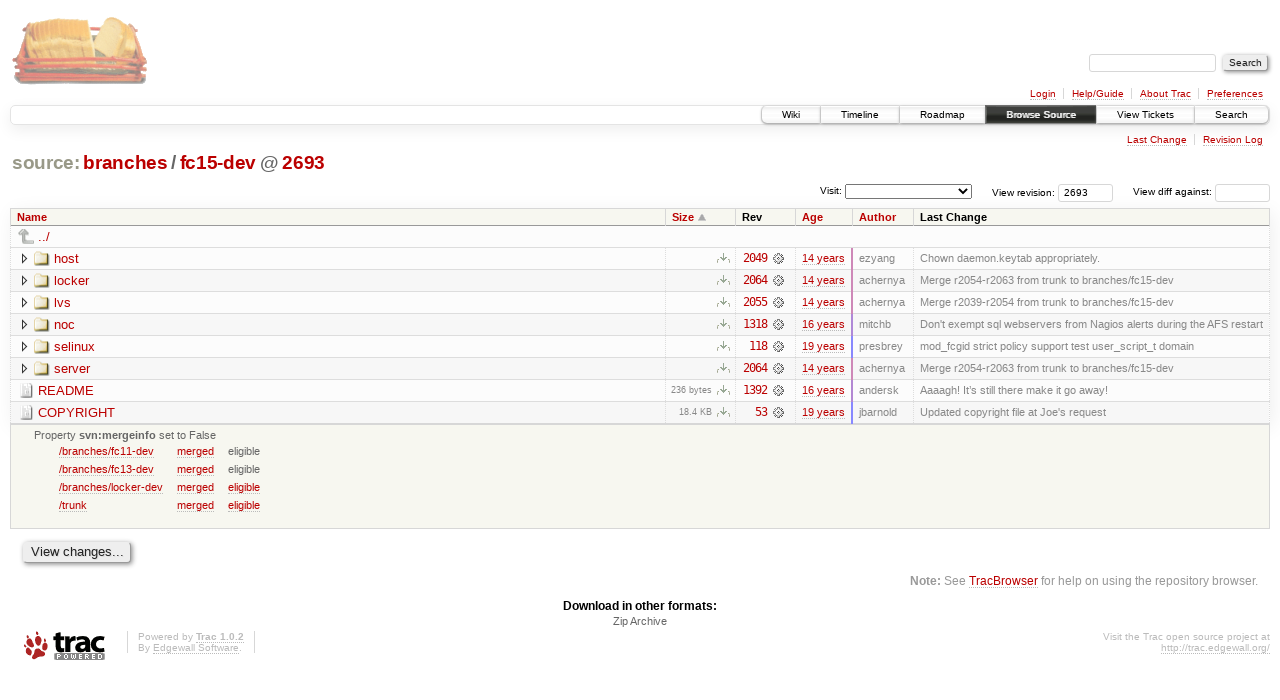

--- FILE ---
content_type: text/html;charset=utf-8
request_url: https://scripts.mit.edu/trac/browser/branches/fc15-dev?rev=2693&order=size
body_size: 21956
content:
<!DOCTYPE html PUBLIC "-//W3C//DTD XHTML 1.0 Strict//EN" "http://www.w3.org/TR/xhtml1/DTD/xhtml1-strict.dtd">
<html xmlns="http://www.w3.org/1999/xhtml">
  
  


  <head>
    <title>
      fc15-dev in branches
     – scripts.mit.edu
    </title>
      <meta http-equiv="Content-Type" content="text/html; charset=UTF-8" />
      <meta http-equiv="X-UA-Compatible" content="IE=edge" />
    <!--[if IE]><script type="text/javascript">
      if (/^#__msie303:/.test(window.location.hash))
        window.location.replace(window.location.hash.replace(/^#__msie303:/, '#'));
    </script><![endif]-->
        <link rel="search" href="/trac/search" />
        <link rel="help" href="/trac/wiki/TracGuide" />
        <link rel="alternate" href="/trac/browser/branches/fc15-dev?rev=2693&amp;format=zip" type="application/zip" class="zip" title="Zip Archive" />
        <link rel="up" href="/trac/browser/branches?rev=2693&amp;order=size" title="Parent directory" />
        <link rel="start" href="/trac/wiki" />
        <link rel="stylesheet" href="/trac/chrome/common/css/trac.css" type="text/css" /><link rel="stylesheet" href="/trac/chrome/common/css/browser.css" type="text/css" />
        <link rel="shortcut icon" href="/trac/chrome/common/trac.ico" type="image/x-icon" />
        <link rel="icon" href="/trac/chrome/common/trac.ico" type="image/x-icon" />
      <link type="application/opensearchdescription+xml" rel="search" href="/trac/search/opensearch" title="Search scripts.mit.edu" />
      <script type="text/javascript" charset="utf-8" src="/trac/chrome/common/js/jquery.js"></script>
      <script type="text/javascript" charset="utf-8" src="/trac/chrome/common/js/babel.js"></script>
      <script type="text/javascript" charset="utf-8" src="/trac/chrome/common/js/trac.js"></script>
      <script type="text/javascript" charset="utf-8" src="/trac/chrome/common/js/search.js"></script>
      <script type="text/javascript" charset="utf-8" src="/trac/chrome/common/js/expand_dir.js"></script>
      <script type="text/javascript" charset="utf-8" src="/trac/chrome/common/js/keyboard_nav.js"></script>
    <script type="text/javascript">
      jQuery(document).ready(function($) {
        $(".trac-autofocus").focus();
        $(".trac-target-new").attr("target", "_blank");
        setTimeout(function() { $(".trac-scroll").scrollToTop() }, 1);
        $(".trac-disable-on-submit").disableOnSubmit();
      });
    </script>
    <meta name="ROBOTS" content="NOINDEX" />
    <script type="text/javascript" src="/trac/chrome/common/js/folding.js"></script>
    <script type="text/javascript">
      jQuery(document).ready(function($) {
        $(".trac-toggledeleted").show().click(function() {
                  $(this).siblings().find(".trac-deleted").toggle();
                  return false;
        }).click();
        $("#jumploc input").hide();
        $("#jumploc select").change(function () {
          this.parentNode.parentNode.submit();
        });
          /* browsers using old WebKits have issues with expandDir... */
          var webkit_rev = /AppleWebKit\/(\d+)/.exec(navigator.userAgent);
          if ( !webkit_rev || (521 - webkit_rev[1]).toString()[0] == "-" )
            enableExpandDir(null, $("table.dirlist tr"), {
                action: 'inplace',
                range_min_secs: '63302277813',
                range_max_secs: '63563116174'
            });
      });
    </script>
  </head>
  <body>
    <div id="banner">
      <div id="header">
        <a id="logo" href="http://scripts.mit.edu/trac/"><img src="/trac/chrome/site/scripts.png" alt="" /></a>
      </div>
      <form id="search" action="/trac/search" method="get">
        <div>
          <label for="proj-search">Search:</label>
          <input type="text" id="proj-search" name="q" size="18" value="" />
          <input type="submit" value="Search" />
        </div>
      </form>
      <div id="metanav" class="nav">
    <ul>
      <li class="first"><a href="/trac/login">Login</a></li><li><a href="/trac/wiki/TracGuide">Help/Guide</a></li><li><a href="/trac/about">About Trac</a></li><li class="last"><a href="/trac/prefs">Preferences</a></li>
    </ul>
  </div>
    </div>
    <div id="mainnav" class="nav">
    <ul>
      <li class="first"><a href="/trac/wiki">Wiki</a></li><li><a href="/trac/timeline">Timeline</a></li><li><a href="/trac/roadmap">Roadmap</a></li><li class="active"><a href="/trac/browser">Browse Source</a></li><li><a href="/trac/query">View Tickets</a></li><li class="last"><a href="/trac/search">Search</a></li>
    </ul>
  </div>
    <div id="main">
      <div id="ctxtnav" class="nav">
        <h2>Context Navigation</h2>
        <ul>
          <li class="first"><a href="/trac/changeset/2064/branches/fc15-dev">Last Change</a></li><li class="last"><a href="/trac/log/branches/fc15-dev?rev=2693">Revision Log</a></li>
        </ul>
        <hr />
      </div>
    <div id="content" class="browser">
        <h1>
          
<a class="pathentry first" href="/trac/browser?rev=2693&amp;order=size" title="Go to repository root">source:</a>
<a class="pathentry" href="/trac/browser/branches?rev=2693&amp;order=size" title="View branches">branches</a><span class="pathentry sep">/</span><a class="pathentry" href="/trac/browser/branches/fc15-dev?rev=2693&amp;order=size" title="View fc15-dev">fc15-dev</a>
<span class="pathentry sep">@</span>
  <a class="pathentry" href="/trac/changeset/2693/" title="View changeset 2693">2693</a>
<br style="clear: both" />

        </h1>
        <div id="diffrev">
          <form action="/trac/changeset" method="get">
            <div>
              <label title="Show the diff against a specific revision">
                View diff against: <input type="text" name="old" size="6" />
                <input type="hidden" name="old_path" value="branches/fc15-dev" />
                <input type="hidden" name="new" value="2693" />
                <input type="hidden" name="new_path" value="branches/fc15-dev" />
              </label>
            </div>
          </form>
        </div>
        <div id="jumprev">
          <form action="" method="get">
            <div>
              <label for="rev" title="Hint: clear the field to view latest revision">
                View revision:</label>
              <input type="text" id="rev" name="rev" value="2693" size="6" />
            </div>
          </form>
        </div>
        <div id="jumploc">
          <form action="" method="get">
            <div class="buttons">
              <label for="preselected">Visit:</label>
              <select id="preselected" name="preselected">
                <option selected="selected"></option>
                <optgroup label="branches">
                  <option value="/trac/browser/trunk">trunk</option><option value="/trac/browser/branches/fc11-dev">branches/fc11-dev</option><option value="/trac/browser/branches/fc13-dev">branches/fc13-dev</option><option value="/trac/browser/branches/fc15-dev">branches/fc15-dev</option><option value="/trac/browser/branches/fc17-dev">branches/fc17-dev</option><option value="/trac/browser/branches/fc19-dev">branches/fc19-dev</option><option value="/trac/browser/branches/fc20-dev">branches/fc20-dev</option><option value="/trac/browser/branches/locker-dev">branches/locker-dev</option>
                </optgroup><optgroup label="tags">
                  <option value="/trac/browser/tags/fc9-eol?rev=1257">tags/fc9-eol</option><option value="/trac/browser/tags/fc11-eol?rev=1694">tags/fc11-eol</option><option value="/trac/browser/tags/fc13-eol?rev=2065">tags/fc13-eol</option><option value="/trac/browser/tags/fc15-eol?rev=2244">tags/fc15-eol</option><option value="/trac/browser/tags/fc17-eol?rev=2590">tags/fc17-eol</option>
                </optgroup>
              </select>
              <input type="submit" value="Go!" title="Jump to the chosen preselected path" />
            </div>
          </form>
        </div>
        <div class="trac-tags">
        </div>
        <table class="listing dirlist" id="dirlist">
          
  <thead>
    <tr>
      
  <th class="name">
    <a title="Sort by name (ascending)" href="/trac/browser/branches/fc15-dev?rev=2693">Name</a>
  </th>

      
  <th class="size asc">
    <a title="Sort by size (descending)" href="/trac/browser/branches/fc15-dev?rev=2693&amp;order=size&amp;desc=1">Size</a>
  </th>

      <th class="rev">Rev</th>
      
  <th class="date">
    <a title="Sort by date (ascending)" href="/trac/browser/branches/fc15-dev?rev=2693&amp;order=date">Age</a>
  </th>

      
  <th class="author">
    <a title="Sort by author (ascending)" href="/trac/browser/branches/fc15-dev?rev=2693&amp;order=author">Author</a>
  </th>

      <th class="change">Last Change</th>
    </tr>
  </thead>

          <tbody>
              <tr class="even">
                <td class="name" colspan="6">
                  <a class="parent" title="Parent Directory" href="/trac/browser/branches?rev=2693&amp;order=size">../</a>
                </td>
              </tr>
            
    <tr class="even">
      <td class="name">
        <a class="dir" title="View Directory" href="/trac/browser/branches/fc15-dev/host?rev=2693&amp;order=size">host</a>
      </td>
      <td class="size">
        <span title="None bytes"></span>
        <a href="/trac/browser/branches/fc15-dev/host?rev=2693&amp;format=zip" class="trac-ziplink" title="Download as Zip archive">​</a>
      </td>
      <td class="rev">
        <a title="View Revision Log" href="/trac/log/branches/fc15-dev/host?rev=2693">2049</a>
        <a title="View Changeset" class="chgset" href="/trac/changeset/2049/"> </a>
      </td>
      <td class="age" style="border-color: rgb(206,136,184)">
        <a class="timeline" href="/trac/timeline?from=2011-11-12T23%3A54%3A44-05%3A00&amp;precision=second" title="See timeline at Nov 12, 2011, 11:54:44 PM">14 years</a>
      </td>
      <td class="author">ezyang</td>
      <td class="change">
          Chown daemon.keytab appropriately.
      </td>
    </tr>
    <tr class="odd">
      <td class="name">
        <a class="dir" title="View Directory" href="/trac/browser/branches/fc15-dev/locker?rev=2693&amp;order=size">locker</a>
      </td>
      <td class="size">
        <span title="None bytes"></span>
        <a href="/trac/browser/branches/fc15-dev/locker?rev=2693&amp;format=zip" class="trac-ziplink" title="Download as Zip archive">​</a>
      </td>
      <td class="rev">
        <a title="View Revision Log" href="/trac/log/branches/fc15-dev/locker?rev=2693">2064</a>
        <a title="View Changeset" class="chgset" href="/trac/changeset/2064/"> </a>
      </td>
      <td class="age" style="border-color: rgb(206,136,184)">
        <a class="timeline" href="/trac/timeline?from=2011-11-22T00%3A36%3A41-05%3A00&amp;precision=second" title="See timeline at Nov 22, 2011, 12:36:41 AM">14 years</a>
      </td>
      <td class="author">achernya</td>
      <td class="change">
          Merge r2054-r2063 from trunk to branches/fc15-dev
      </td>
    </tr>
    <tr class="even">
      <td class="name">
        <a class="dir" title="View Directory" href="/trac/browser/branches/fc15-dev/lvs?rev=2693&amp;order=size">lvs</a>
      </td>
      <td class="size">
        <span title="None bytes"></span>
        <a href="/trac/browser/branches/fc15-dev/lvs?rev=2693&amp;format=zip" class="trac-ziplink" title="Download as Zip archive">​</a>
      </td>
      <td class="rev">
        <a title="View Revision Log" href="/trac/log/branches/fc15-dev/lvs?rev=2693">2055</a>
        <a title="View Changeset" class="chgset" href="/trac/changeset/2055/"> </a>
      </td>
      <td class="age" style="border-color: rgb(206,136,184)">
        <a class="timeline" href="/trac/timeline?from=2011-11-16T13%3A13%3A13-05%3A00&amp;precision=second" title="See timeline at Nov 16, 2011, 1:13:13 PM">14 years</a>
      </td>
      <td class="author">achernya</td>
      <td class="change">
          Merge r2039-r2054 from trunk to branches/fc15-dev
      </td>
    </tr>
    <tr class="odd">
      <td class="name">
        <a class="dir" title="View Directory" href="/trac/browser/branches/fc15-dev/noc?rev=2693&amp;order=size">noc</a>
      </td>
      <td class="size">
        <span title="None bytes"></span>
        <a href="/trac/browser/branches/fc15-dev/noc?rev=2693&amp;format=zip" class="trac-ziplink" title="Download as Zip archive">​</a>
      </td>
      <td class="rev">
        <a title="View Revision Log" href="/trac/log/branches/fc15-dev/noc?rev=2693">1318</a>
        <a title="View Changeset" class="chgset" href="/trac/changeset/1318/"> </a>
      </td>
      <td class="age" style="border-color: rgb(175,136,215)">
        <a class="timeline" href="/trac/timeline?from=2009-09-09T08%3A34%3A42-04%3A00&amp;precision=second" title="See timeline at Sep 9, 2009, 8:34:42 AM">16 years</a>
      </td>
      <td class="author">mitchb</td>
      <td class="change">
          Don't exempt sql webservers from Nagios alerts during the AFS restart
      </td>
    </tr>
    <tr class="even">
      <td class="name">
        <a class="dir" title="View Directory" href="/trac/browser/branches/fc15-dev/selinux?rev=2693&amp;order=size">selinux</a>
      </td>
      <td class="size">
        <span title="None bytes"></span>
        <a href="/trac/browser/branches/fc15-dev/selinux?rev=2693&amp;format=zip" class="trac-ziplink" title="Download as Zip archive">​</a>
      </td>
      <td class="rev">
        <a title="View Revision Log" href="/trac/log/branches/fc15-dev/selinux?rev=2693">118</a>
        <a title="View Changeset" class="chgset" href="/trac/changeset/118/"> </a>
      </td>
      <td class="age" style="border-color: rgb(137,136,253)">
        <a class="timeline" href="/trac/timeline?from=2007-01-26T17%3A07%3A10-05%3A00&amp;precision=second" title="See timeline at Jan 26, 2007, 5:07:10 PM">19 years</a>
      </td>
      <td class="author">presbrey</td>
      <td class="change">
          mod_fcgid strict policy support
test user_script_t domain
      </td>
    </tr>
    <tr class="odd">
      <td class="name">
        <a class="dir" title="View Directory" href="/trac/browser/branches/fc15-dev/server?rev=2693&amp;order=size">server</a>
      </td>
      <td class="size">
        <span title="None bytes"></span>
        <a href="/trac/browser/branches/fc15-dev/server?rev=2693&amp;format=zip" class="trac-ziplink" title="Download as Zip archive">​</a>
      </td>
      <td class="rev">
        <a title="View Revision Log" href="/trac/log/branches/fc15-dev/server?rev=2693">2064</a>
        <a title="View Changeset" class="chgset" href="/trac/changeset/2064/"> </a>
      </td>
      <td class="age" style="border-color: rgb(206,136,184)">
        <a class="timeline" href="/trac/timeline?from=2011-11-22T00%3A36%3A41-05%3A00&amp;precision=second" title="See timeline at Nov 22, 2011, 12:36:41 AM">14 years</a>
      </td>
      <td class="author">achernya</td>
      <td class="change">
          Merge r2054-r2063 from trunk to branches/fc15-dev
      </td>
    </tr>
    <tr class="even">
      <td class="name">
        <a class="file" title="View File" href="/trac/browser/branches/fc15-dev/README?rev=2693&amp;order=size">README</a>
      </td>
      <td class="size">
        <span title="236 bytes">236 bytes</span>
        <a href="/trac/export/2693/branches/fc15-dev/README" class="trac-rawlink" title="Download">​</a>
      </td>
      <td class="rev">
        <a title="View Revision Log" href="/trac/log/branches/fc15-dev/README?rev=2693">1392</a>
        <a title="View Changeset" class="chgset" href="/trac/changeset/1392/"> </a>
      </td>
      <td class="age" style="border-color: rgb(179,136,211)">
        <a class="timeline" href="/trac/timeline?from=2009-12-25T02%3A31%3A46-05%3A00&amp;precision=second" title="See timeline at Dec 25, 2009, 2:31:46 AM">16 years</a>
      </td>
      <td class="author">andersk</td>
      <td class="change">
          Aaaagh!  It’s still there make it go away!
      </td>
    </tr>
    <tr class="odd">
      <td class="name">
        <a class="file" title="View File" href="/trac/browser/branches/fc15-dev/COPYRIGHT?rev=2693&amp;order=size">COPYRIGHT</a>
      </td>
      <td class="size">
        <span title="18806 bytes">18.4 KB</span>
        <a href="/trac/export/2693/branches/fc15-dev/COPYRIGHT" class="trac-rawlink" title="Download">​</a>
      </td>
      <td class="rev">
        <a title="View Revision Log" href="/trac/log/branches/fc15-dev/COPYRIGHT?rev=2693">53</a>
        <a title="View Changeset" class="chgset" href="/trac/changeset/53/"> </a>
      </td>
      <td class="age" style="border-color: rgb(136,136,255)">
        <a class="timeline" href="/trac/timeline?from=2006-12-21T01%3A03%3A33-05%3A00&amp;precision=second" title="See timeline at Dec 21, 2006, 1:03:33 AM">19 years</a>
      </td>
      <td class="author">jbarnold</td>
      <td class="change">
          Updated copyright file at Joe's request
      </td>
    </tr>

          </tbody>
        </table>
      <table id="info" summary="Revision info">
        <tr>
          <td colspan="2">
            <ul class="props">
              <li>
                  Property <strong>svn:mergeinfo</strong> set to
                  False<table class="props"><tbody><tr><td><a href="/trac/browser/branches/fc11-dev?rev=2693" title="View merge source">/branches/fc11-dev</a></td><td><a href="/trac/log/branches/fc11-dev?revs=1121-1258" title="1121-1258">merged</a></td><td><span title="No revisions">eligible</span></td></tr><tr><td><a href="/trac/browser/branches/fc13-dev?rev=2693" title="View merge source">/branches/fc13-dev</a></td><td><a href="/trac/log/branches/fc13-dev?revs=1613-1692" title="1613-1692">merged</a></td><td><span title="No revisions">eligible</span></td></tr><tr><td><a href="/trac/browser/branches/locker-dev?rev=2693" title="View merge source">/branches/locker-dev</a></td><td><a href="/trac/log/branches/locker-dev?revs=1527-1528" title="1527-1528">merged</a></td><td><a href="/trac/log/branches/locker-dev?revs=1221%2C1223-1224%2C1229%2C1232%2C1262%2C1295%2C1297%2C1343-1346%2C1361%2C1407-1408%2C1410-1411%2C1413-1415%2C1418-1420%2C1428-1430%2C1438-1439%2C1441%2C1469%2C1477-1478%2C1484-1486%2C1492-1496%2C1511-1512%2C1516-1518%2C1520-1521%2C1523-1526%2C1533-1534%2C1548%2C1556%2C1563-1564%2C1566-1568%2C1576%2C1724%2C1727%2C1730-1731%2C1748-1749%2C1774%2C1782%2C1790%2C1805-1806%2C1837%2C1846-1847%2C1902%2C2072-2074%2C2076-2077%2C2123-2124%2C2149%2C2253%2C2259-2262%2C2275-2281%2C2284-2285%2C2309%2C2311%2C2314%2C2369%2C2380%2C2443" title="1221, 1223-1224, 1229, 1232, 1262, 1295, 1297, 1343-1346, 1361, 1407-1408, 1410-1411, 1413-1415, 1418-1420, 1428-1430, 1438-1439, 1441, 1469, 1477-1478, 1484-1486, 1492-1496, 1511-1512, 1516-1518, 1520-1521, 1523-1526, 1533-1534, 1548, 1556, 1563-1564, 1566-1568, 1576, 1724, 1727, 1730-1731, 1748-1749, 1774, 1782, 1790, 1805-1806, 1837, 1846-1847, 1902, 2072-2074, 2076-2077, 2123-2124, 2149, 2253, 2259-2262, 2275-2281, 2284-2285, 2309, 2311, 2314, 2369, 2380, 2443">eligible</a></td></tr><tr><td><a href="/trac/browser/trunk?rev=2693" title="View merge source">/trunk</a></td><td><a href="/trac/log/trunk?revs=1803-2054" title="1803-2054">merged</a></td><td><a href="/trac/log/trunk?revs=2057%2C2059%2C2066-2071%2C2075-2080%2C2082-2122%2C2125-2148%2C2150-2194%2C2199-2201%2C2203%2C2209%2C2213-2214%2C2227-2229%2C2233-2234%2C2237%2C2246-2252%2C2254-2258%2C2263-2274%2C2282-2283%2C2286-2308%2C2310%2C2312-2313%2C2315-2368%2C2370-2379%2C2381-2401%2C2405-2421%2C2425-2428%2C2432-2433%2C2440-2442%2C2444-2453%2C2456-2461%2C2463-2468%2C2470-2478%2C2480-2485%2C2490-2494%2C2496-2521%2C2532-2534%2C2538-2540%2C2544-2545%2C2548%2C2550%2C2556-2558%2C2560-2561%2C2563-2564%2C2575%2C2581%2C2589%2C2591-2693" title="2057, 2059, 2066-2071, 2075-2080, 2082-2122, 2125-2148, 2150-2194, 2199-2201, 2203, 2209, 2213-2214, 2227-2229, 2233-2234, 2237, 2246-2252, 2254-2258, 2263-2274, 2282-2283, 2286-2308, 2310, 2312-2313, 2315-2368, 2370-2379, 2381-2401, 2405-2421, 2425-2428, 2432-2433, 2440-2442, 2444-2453, 2456-2461, 2463-2468, 2470-2478, 2480-2485, 2490-2494, 2496-2521, 2532-2534, 2538-2540, 2544-2545, 2548, 2550, 2556-2558, 2560-2561, 2563-2564, 2575, 2581, 2589, 2591-2693">eligible</a></td></tr></tbody></table>
              </li>
            </ul>
          </td>
        </tr>
      </table>
      <div id="anydiff">
        <form action="/trac/diff" method="get">
          <div class="buttons">
            <input type="hidden" name="new_path" value="/branches/fc15-dev" />
            <input type="hidden" name="old_path" value="/branches/fc15-dev" />
            <input type="hidden" name="new_rev" value="2693" />
            <input type="hidden" name="old_rev" value="2693" />
            <input type="submit" value="View changes..." title="Select paths and revs for Diff" />
          </div>
        </form>
      </div>
      <div id="help"><strong>Note:</strong> See <a href="/trac/wiki/TracBrowser">TracBrowser</a>
        for help on using the repository browser.</div>
    </div>
    <div id="altlinks">
      <h3>Download in other formats:</h3>
      <ul>
        <li class="last first">
          <a rel="nofollow" href="/trac/browser/branches/fc15-dev?rev=2693&amp;format=zip" class="zip">Zip Archive</a>
        </li>
      </ul>
    </div>
    </div>
    <div id="footer" lang="en" xml:lang="en"><hr />
      <a id="tracpowered" href="http://trac.edgewall.org/"><img src="/trac/chrome/common/trac_logo_mini.png" height="30" width="107" alt="Trac Powered" /></a>
      <p class="left">Powered by <a href="/trac/about"><strong>Trac 1.0.2</strong></a><br />
        By <a href="http://www.edgewall.org/">Edgewall Software</a>.</p>
      <p class="right">Visit the Trac open source project at<br /><a href="http://trac.edgewall.org/">http://trac.edgewall.org/</a></p>
    </div>
  </body>
</html>